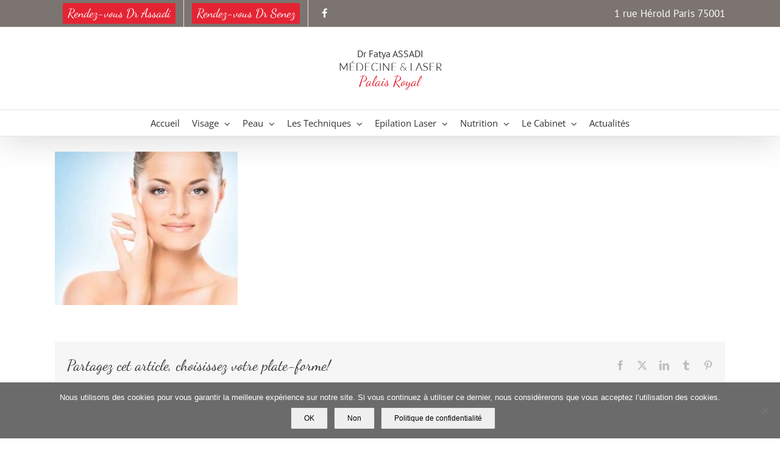

--- FILE ---
content_type: text/html; charset=UTF-8
request_url: https://www.medecinelaserpalaisroyal.fr/skinbooster-paris/
body_size: 19913
content:
<!DOCTYPE html><html class="avada-html-layout-wide avada-html-header-position-top" lang="fr-FR" prefix="og: http://ogp.me/ns# fb: http://ogp.me/ns/fb#"><head><meta http-equiv="X-UA-Compatible" content="IE=edge" /><meta http-equiv="Content-Type" content="text/html; charset=utf-8"/><meta name="viewport" content="width=device-width, initial-scale=1" /><meta name='robots' content='index, follow, max-image-preview:large, max-snippet:-1, max-video-preview:-1' /><style>img:is([sizes="auto" i], [sizes^="auto," i]) { contain-intrinsic-size: 3000px 1500px }</style><title>Skinbooster palais Royal paris 01 - Médecine et Laser Palais Royal</title><link rel="canonical" href="https://www.medecinelaserpalaisroyal.fr/skinbooster-paris/" /><meta property="og:locale" content="fr_FR" /><meta property="og:type" content="article" /><meta property="og:title" content="Skinbooster palais Royal paris 01 - Médecine et Laser Palais Royal" /><meta property="og:url" content="https://www.medecinelaserpalaisroyal.fr/skinbooster-paris/" /><meta property="og:site_name" content="Médecine et Laser Palais Royal" /><meta property="article:publisher" content="https://www.facebook.com/Medecine-et-Laser-du-Palais-Royal-376866762666590/" /><meta property="article:modified_time" content="2017-11-22T09:07:51+00:00" /><meta property="og:image" content="https://www.medecinelaserpalaisroyal.fr/skinbooster-paris" /><meta property="og:image:width" content="400" /><meta property="og:image:height" content="336" /><meta property="og:image:type" content="image/jpeg" /><meta name="twitter:card" content="summary_large_image" /> <script type="application/ld+json" class="yoast-schema-graph">{"@context":"https://schema.org","@graph":[{"@type":"WebPage","@id":"https://www.medecinelaserpalaisroyal.fr/skinbooster-paris/","url":"https://www.medecinelaserpalaisroyal.fr/skinbooster-paris/","name":"Skinbooster palais Royal paris 01 - Médecine et Laser Palais Royal","isPartOf":{"@id":"https://www.medecinelaserpalaisroyal.fr/#website"},"primaryImageOfPage":{"@id":"https://www.medecinelaserpalaisroyal.fr/skinbooster-paris/#primaryimage"},"image":{"@id":"https://www.medecinelaserpalaisroyal.fr/skinbooster-paris/#primaryimage"},"thumbnailUrl":"https://www.medecinelaserpalaisroyal.fr/wp-content/uploads/2017/11/skinbooster-paris.jpg","datePublished":"2017-11-22T09:07:28+00:00","dateModified":"2017-11-22T09:07:51+00:00","breadcrumb":{"@id":"https://www.medecinelaserpalaisroyal.fr/skinbooster-paris/#breadcrumb"},"inLanguage":"fr-FR","potentialAction":[{"@type":"ReadAction","target":["https://www.medecinelaserpalaisroyal.fr/skinbooster-paris/"]}]},{"@type":"ImageObject","inLanguage":"fr-FR","@id":"https://www.medecinelaserpalaisroyal.fr/skinbooster-paris/#primaryimage","url":"https://www.medecinelaserpalaisroyal.fr/wp-content/uploads/2017/11/skinbooster-paris.jpg","contentUrl":"https://www.medecinelaserpalaisroyal.fr/wp-content/uploads/2017/11/skinbooster-paris.jpg","width":400,"height":336,"caption":"Skinbooster palais Royal paris 01"},{"@type":"BreadcrumbList","@id":"https://www.medecinelaserpalaisroyal.fr/skinbooster-paris/#breadcrumb","itemListElement":[{"@type":"ListItem","position":1,"name":"Accueil","item":"https://www.medecinelaserpalaisroyal.fr/"},{"@type":"ListItem","position":2,"name":"Skinbooster palais Royal paris 01"}]},{"@type":"WebSite","@id":"https://www.medecinelaserpalaisroyal.fr/#website","url":"https://www.medecinelaserpalaisroyal.fr/","name":"Médecine et Laser Palais Royal","description":"Médecine Esthétique Epilation laser Paris 1er","potentialAction":[{"@type":"SearchAction","target":{"@type":"EntryPoint","urlTemplate":"https://www.medecinelaserpalaisroyal.fr/?s={search_term_string}"},"query-input":{"@type":"PropertyValueSpecification","valueRequired":true,"valueName":"search_term_string"}}],"inLanguage":"fr-FR"}]}</script> <link rel='dns-prefetch' href='//maps.google.com' /><link rel="alternate" type="application/rss+xml" title="Médecine et Laser Palais Royal &raquo; Flux" href="https://www.medecinelaserpalaisroyal.fr/feed/" /><link rel="alternate" type="application/rss+xml" title="Médecine et Laser Palais Royal &raquo; Flux des commentaires" href="https://www.medecinelaserpalaisroyal.fr/comments/feed/" /><link rel="shortcut icon" href="https://www.medecinelaserpalaisroyal.fr/wp-content/uploads/2020/05/favicon-32x32-1.png" type="image/x-icon" /><link rel="apple-touch-icon" sizes="180x180" href="https://www.medecinelaserpalaisroyal.fr/wp-content/uploads/2020/05/apple-icon-114x114-1.png"><link rel="icon" sizes="192x192" href="https://www.medecinelaserpalaisroyal.fr/wp-content/uploads/2020/05/apple-icon-57x57-1.png"><meta name="msapplication-TileImage" content="https://www.medecinelaserpalaisroyal.fr/wp-content/uploads/2020/05/apple-icon-72x72-1.png"><link rel="alternate" type="application/rss+xml" title="Médecine et Laser Palais Royal &raquo; Skinbooster palais Royal paris 01 Flux des commentaires" href="https://www.medecinelaserpalaisroyal.fr/feed/?attachment_id=1104" /><meta property="og:locale" content="fr_FR"/><meta property="og:type" content="article"/><meta property="og:site_name" content="Médecine et Laser Palais Royal"/><meta property="og:title" content="Skinbooster palais Royal paris 01 - Médecine et Laser Palais Royal"/><meta property="og:url" content="https://www.medecinelaserpalaisroyal.fr/skinbooster-paris/"/><meta property="article:modified_time" content="2017-11-22T09:07:51+01:00"/><meta property="og:image" content="https://www.medecinelaserpalaisroyal.fr/wp-content/uploads/2017/12/logo-header.png"/><meta property="og:image:width" content="403"/><meta property="og:image:height" content="115"/><meta property="og:image:type" content="image/png"/> <script defer src="[data-uri]"></script> <link rel='stylesheet' id='layerslider-css' href='https://www.medecinelaserpalaisroyal.fr/wp-content/cache/autoptimize/css/autoptimize_single_0a752de5c3b5af89a8a17296eb85528a.css?ver=7.15.1' type='text/css' media='all' /><style id='wp-emoji-styles-inline-css' type='text/css'>img.wp-smiley, img.emoji {
		display: inline !important;
		border: none !important;
		box-shadow: none !important;
		height: 1em !important;
		width: 1em !important;
		margin: 0 0.07em !important;
		vertical-align: -0.1em !important;
		background: none !important;
		padding: 0 !important;
	}</style><link rel='stylesheet' id='cookie-notice-front-css' href='https://www.medecinelaserpalaisroyal.fr/wp-content/plugins/cookie-notice/css/front.min.css?ver=2.5.7' type='text/css' media='all' /><link rel='stylesheet' id='wp-gmap-embed-front-css-css' href='https://www.medecinelaserpalaisroyal.fr/wp-content/plugins/gmap-embed/public/assets/css/front_custom_style.css?ver=1748296148' type='text/css' media='all' /><link rel='stylesheet' id='wp-postratings-css' href='https://www.medecinelaserpalaisroyal.fr/wp-content/cache/autoptimize/css/autoptimize_single_c9dc6f1ef374d733a82d1682278e5b55.css?ver=1.91.2' type='text/css' media='all' /><link rel='stylesheet' id='tablepress-default-css' href='https://www.medecinelaserpalaisroyal.fr/wp-content/tablepress-combined.min.css?ver=27' type='text/css' media='all' /><link rel='stylesheet' id='fusion-dynamic-css-css' href='https://www.medecinelaserpalaisroyal.fr/wp-content/uploads/fusion-styles/6f8491fa6b98764edc698c1e324055c6.min.css?ver=3.13.1' type='text/css' media='all' /> <script type="text/javascript" src="https://www.medecinelaserpalaisroyal.fr/wp-includes/js/jquery/jquery.min.js?ver=3.7.1" id="jquery-core-js"></script> <script defer type="text/javascript" src="https://www.medecinelaserpalaisroyal.fr/wp-includes/js/jquery/jquery-migrate.min.js?ver=3.4.1" id="jquery-migrate-js"></script> <script defer id="layerslider-utils-js-extra" src="[data-uri]"></script> <script defer type="text/javascript" src="https://www.medecinelaserpalaisroyal.fr/wp-content/cache/autoptimize/js/autoptimize_single_38b3b45d882411ccf7869af2cfadca45.js?ver=7.15.1" id="layerslider-utils-js"></script> <script defer type="text/javascript" src="https://www.medecinelaserpalaisroyal.fr/wp-content/cache/autoptimize/js/autoptimize_single_dfa6adc3571524378c7c3f3203e35acd.js?ver=7.15.1" id="layerslider-js"></script> <script defer type="text/javascript" src="https://www.medecinelaserpalaisroyal.fr/wp-content/cache/autoptimize/js/autoptimize_single_714ef3bf0d4ec025161cb5fcedc074f8.js?ver=7.15.1" id="layerslider-transitions-js"></script> <script defer id="cookie-notice-front-js-before" src="[data-uri]"></script> <script defer type="text/javascript" src="https://www.medecinelaserpalaisroyal.fr/wp-content/plugins/cookie-notice/js/front.min.js?ver=2.5.7" id="cookie-notice-front-js"></script> <script defer type="text/javascript" src="https://maps.google.com/maps/api/js?key=AIzaSyDlslWYEW-JvL_cWEWU0Jx5nAduHWYZlrU&amp;libraries=places&amp;language=en&amp;region=US&amp;callback=Function.prototype&amp;ver=6.8.3" id="wp-gmap-api-js"></script> <script defer id="wp-gmap-api-js-after" src="[data-uri]"></script> <script defer id="snazzymaps-js-js-extra" src="[data-uri]"></script> <script defer type="text/javascript" src="https://www.medecinelaserpalaisroyal.fr/wp-content/cache/autoptimize/js/autoptimize_single_a8b6bfbc76f3942076078846f8d67d93.js?ver=1.5.0" id="snazzymaps-js-js"></script> <meta name="generator" content="Powered by LayerSlider 7.15.1 - Build Heros, Sliders, and Popups. Create Animations and Beautiful, Rich Web Content as Easy as Never Before on WordPress." /><link rel="https://api.w.org/" href="https://www.medecinelaserpalaisroyal.fr/wp-json/" /><link rel="alternate" title="JSON" type="application/json" href="https://www.medecinelaserpalaisroyal.fr/wp-json/wp/v2/media/1104" /><link rel="EditURI" type="application/rsd+xml" title="RSD" href="https://www.medecinelaserpalaisroyal.fr/xmlrpc.php?rsd" /><meta name="generator" content="WordPress 6.8.3" /><link rel='shortlink' href='https://www.medecinelaserpalaisroyal.fr/?p=1104' /><link rel="alternate" title="oEmbed (JSON)" type="application/json+oembed" href="https://www.medecinelaserpalaisroyal.fr/wp-json/oembed/1.0/embed?url=https%3A%2F%2Fwww.medecinelaserpalaisroyal.fr%2Fskinbooster-paris%2F" /><link rel="alternate" title="oEmbed (XML)" type="text/xml+oembed" href="https://www.medecinelaserpalaisroyal.fr/wp-json/oembed/1.0/embed?url=https%3A%2F%2Fwww.medecinelaserpalaisroyal.fr%2Fskinbooster-paris%2F&#038;format=xml" /><style type="text/css" id="css-fb-visibility">@media screen and (max-width: 640px){.fusion-no-small-visibility{display:none !important;}body .sm-text-align-center{text-align:center !important;}body .sm-text-align-left{text-align:left !important;}body .sm-text-align-right{text-align:right !important;}body .sm-flex-align-center{justify-content:center !important;}body .sm-flex-align-flex-start{justify-content:flex-start !important;}body .sm-flex-align-flex-end{justify-content:flex-end !important;}body .sm-mx-auto{margin-left:auto !important;margin-right:auto !important;}body .sm-ml-auto{margin-left:auto !important;}body .sm-mr-auto{margin-right:auto !important;}body .fusion-absolute-position-small{position:absolute;top:auto;width:100%;}.awb-sticky.awb-sticky-small{ position: sticky; top: var(--awb-sticky-offset,0); }}@media screen and (min-width: 641px) and (max-width: 1024px){.fusion-no-medium-visibility{display:none !important;}body .md-text-align-center{text-align:center !important;}body .md-text-align-left{text-align:left !important;}body .md-text-align-right{text-align:right !important;}body .md-flex-align-center{justify-content:center !important;}body .md-flex-align-flex-start{justify-content:flex-start !important;}body .md-flex-align-flex-end{justify-content:flex-end !important;}body .md-mx-auto{margin-left:auto !important;margin-right:auto !important;}body .md-ml-auto{margin-left:auto !important;}body .md-mr-auto{margin-right:auto !important;}body .fusion-absolute-position-medium{position:absolute;top:auto;width:100%;}.awb-sticky.awb-sticky-medium{ position: sticky; top: var(--awb-sticky-offset,0); }}@media screen and (min-width: 1025px){.fusion-no-large-visibility{display:none !important;}body .lg-text-align-center{text-align:center !important;}body .lg-text-align-left{text-align:left !important;}body .lg-text-align-right{text-align:right !important;}body .lg-flex-align-center{justify-content:center !important;}body .lg-flex-align-flex-start{justify-content:flex-start !important;}body .lg-flex-align-flex-end{justify-content:flex-end !important;}body .lg-mx-auto{margin-left:auto !important;margin-right:auto !important;}body .lg-ml-auto{margin-left:auto !important;}body .lg-mr-auto{margin-right:auto !important;}body .fusion-absolute-position-large{position:absolute;top:auto;width:100%;}.awb-sticky.awb-sticky-large{ position: sticky; top: var(--awb-sticky-offset,0); }}</style> <script defer src="[data-uri]"></script>  <script defer src="https://www.googletagmanager.com/gtag/js?id=G-5WDNG32N3J"></script> <script defer src="[data-uri]"></script> </head><body class="attachment wp-singular attachment-template-default single single-attachment postid-1104 attachmentid-1104 attachment-jpeg wp-theme-Avada cookies-not-set fusion-image-hovers fusion-pagination-sizing fusion-button_type-flat fusion-button_span-no fusion-button_gradient-linear avada-image-rollover-circle-yes avada-image-rollover-no fusion-body ltr fusion-sticky-header no-tablet-sticky-header no-mobile-sticky-header no-mobile-slidingbar no-mobile-totop avada-has-rev-slider-styles fusion-disable-outline fusion-sub-menu-fade mobile-logo-pos-center layout-wide-mode avada-has-boxed-modal-shadow-none layout-scroll-offset-full avada-has-zero-margin-offset-top fusion-top-header menu-text-align-center mobile-menu-design-modern fusion-show-pagination-text fusion-header-layout-v5 avada-responsive avada-footer-fx-sticky avada-menu-highlight-style-bar fusion-search-form-classic fusion-main-menu-search-overlay fusion-avatar-square avada-sticky-shrinkage avada-dropdown-styles avada-blog-layout-grid avada-blog-archive-layout-grid avada-header-shadow-yes avada-menu-icon-position-left avada-has-megamenu-shadow avada-has-mainmenu-dropdown-divider avada-has-breadcrumb-mobile-hidden avada-has-titlebar-hide avada-has-pagination-padding avada-flyout-menu-direction-fade avada-ec-views-v1" data-awb-post-id="1104"> <a class="skip-link screen-reader-text" href="#content">Passer au contenu</a><div id="boxed-wrapper"><div id="wrapper" class="fusion-wrapper"><div id="home" style="position:relative;top:-1px;"></div><header class="fusion-header-wrapper fusion-header-shadow"><div class="fusion-header-v5 fusion-logo-alignment fusion-logo-center fusion-sticky-menu- fusion-sticky-logo- fusion-mobile-logo-1 fusion-sticky-menu-only fusion-header-menu-align-center fusion-mobile-menu-design-modern"><div class="fusion-secondary-header"><div class="fusion-row"><div class="fusion-alignleft"><nav class="fusion-secondary-menu" role="navigation" aria-label="Menu secondaire"><ul id="menu-header-top" class="menu"><li  id="menu-item-1644"  class="menu-item menu-item-type-custom menu-item-object-custom menu-item-1644 fusion-menu-item-button"  data-item-id="1644"><a  target="_blank" rel="noopener noreferrer" href="https://www.doctolib.fr/medecine-morphologique-et-anti-age/paris-1er-arrondissement/fatya-assadi" class="fusion-bar-highlight"><span class="menu-text fusion-button button-default button-small">Rendez-vous Dr Assadi</span></a></li><li  id="menu-item-1643"  class="menu-item menu-item-type-custom menu-item-object-custom menu-item-1643 fusion-menu-item-button"  data-item-id="1643"><a  target="_blank" rel="noopener noreferrer" href="https://www.doctolib.fr/medecine-morphologique-et-anti-age/paris/aude-senez" class="fusion-bar-highlight"><span class="menu-text fusion-button button-default button-small">Rendez-vous Dr Senez</span></a></li><li  id="menu-item-956"  class="menu-item menu-item-type-custom menu-item-object-custom menu-item-956"  data-item-id="956"><a  target="_blank" rel="noopener noreferrer" href="https://www.facebook.com/Medecine-et-Laser-du-Palais-Royal-376866762666590/" class="fusion-icon-only-link fusion-flex-link fusion-bar-highlight"><span class="fusion-megamenu-icon"><i class="glyphicon  fa fa-facebook" aria-hidden="true"></i></span><span class="menu-text"><span class="menu-title">Suivez-nous</span></span></a></li></ul></nav><nav class="fusion-mobile-nav-holder fusion-mobile-menu-text-align-left" aria-label="Menu secondaire smartphones/tablettes"></nav></div><div class="fusion-alignright"><div class="fusion-contact-info"><span class="fusion-contact-info-phone-number">1 rue Hérold Paris 75001 </span></div></div></div></div><div class="fusion-header-sticky-height"></div><div class="fusion-sticky-header-wrapper"><div class="fusion-header"><div class="fusion-row"><div class="fusion-logo" data-margin-top="31px" data-margin-bottom="31px" data-margin-left="0px" data-margin-right="0px"> <a class="fusion-logo-link"  href="https://www.medecinelaserpalaisroyal.fr/" ><div>Dr Fatya ASSADI</div> <img src="https://www.medecinelaserpalaisroyal.fr/wp-content/uploads/2017/12/logo-header.png" srcset="https://www.medecinelaserpalaisroyal.fr/wp-content/uploads/2017/12/logo-header.png 1x, https://www.medecinelaserpalaisroyal.fr/wp-content/uploads/2017/10/logo-pr2.png 2x" width="403" height="115" style="max-height:115px;height:auto;" alt="Médecine et Laser Palais Royal Logo" data-retina_logo_url="https://www.medecinelaserpalaisroyal.fr/wp-content/uploads/2017/10/logo-pr2.png" class="fusion-standard-logo" /> <img src="https://www.medecinelaserpalaisroyal.fr/wp-content/uploads/2017/10/logo-pr2.png" srcset="https://www.medecinelaserpalaisroyal.fr/wp-content/uploads/2017/10/logo-pr2.png 1x" width="350" height="97" alt="Médecine et Laser Palais Royal Logo" data-retina_logo_url="" class="fusion-mobile-logo" /> </a></div><div class="fusion-mobile-menu-icons"> <a href="#" class="fusion-icon awb-icon-bars" aria-label="Afficher/masquer le menu mobile" aria-expanded="false"></a></div></div></div><div class="fusion-secondary-main-menu"><div class="fusion-row"><nav class="fusion-main-menu" aria-label="Menu principal"><div class="fusion-overlay-search"><form role="search" class="searchform fusion-search-form  fusion-search-form-classic" method="get" action="https://www.medecinelaserpalaisroyal.fr/"><div class="fusion-search-form-content"><div class="fusion-search-field search-field"> <label><span class="screen-reader-text">Rechercher:</span> <input type="search" value="" name="s" class="s" placeholder="Rechercher..." required aria-required="true" aria-label="Rechercher..."/> </label></div><div class="fusion-search-button search-button"> <input type="submit" class="fusion-search-submit searchsubmit" aria-label="Recherche" value="&#xf002;" /></div></div></form><div class="fusion-search-spacer"></div><a href="#" role="button" aria-label="Fermer la recherche" class="fusion-close-search"></a></div><ul id="menu-header" class="fusion-menu"><li  id="menu-item-34"  class="menu-item menu-item-type-post_type menu-item-object-page menu-item-home menu-item-34"  data-item-id="34"><a  href="https://www.medecinelaserpalaisroyal.fr/" class="fusion-bar-highlight"><span class="menu-text">Accueil</span></a></li><li  id="menu-item-236"  class="menu-item menu-item-type-custom menu-item-object-custom menu-item-has-children menu-item-236 fusion-dropdown-menu"  data-item-id="236"><a  class="fusion-bar-highlight"><span class="menu-text">Visage</span> <span class="fusion-caret"><i class="fusion-dropdown-indicator" aria-hidden="true"></i></span></a><ul class="sub-menu"><li  id="menu-item-247"  class="menu-item menu-item-type-post_type menu-item-object-page menu-item-247 fusion-dropdown-submenu" ><a  href="https://www.medecinelaserpalaisroyal.fr/rides-front-acide-hyaluronique/" class="fusion-bar-highlight"><span>Le Front</span></a></li><li  id="menu-item-252"  class="menu-item menu-item-type-post_type menu-item-object-page menu-item-252 fusion-dropdown-submenu" ><a  href="https://www.medecinelaserpalaisroyal.fr/tempes-traitement-acide-hyaluronique/" class="fusion-bar-highlight"><span>Les Tempes</span></a></li><li  id="menu-item-258"  class="menu-item menu-item-type-post_type menu-item-object-page menu-item-258 fusion-dropdown-submenu" ><a  href="https://www.medecinelaserpalaisroyal.fr/traitement-cernes-acide-hyaluronique/" class="fusion-bar-highlight"><span>Les Cernes</span></a></li><li  id="menu-item-262"  class="menu-item menu-item-type-post_type menu-item-object-page menu-item-262 fusion-dropdown-submenu" ><a  href="https://www.medecinelaserpalaisroyal.fr/pommettes-lacide-hyaluronique/" class="fusion-bar-highlight"><span>Les pommettes</span></a></li><li  id="menu-item-237"  class="menu-item menu-item-type-post_type menu-item-object-page menu-item-237 fusion-dropdown-submenu" ><a  href="https://www.medecinelaserpalaisroyal.fr/levres-traitement-acide-hyaluronique/" class="fusion-bar-highlight"><span>Les Lèvres</span></a></li><li  id="menu-item-312"  class="menu-item menu-item-type-post_type menu-item-object-page menu-item-312 fusion-dropdown-submenu" ><a  href="https://www.medecinelaserpalaisroyal.fr/ovale-visage-medecine-esthetique/" class="fusion-bar-highlight"><span>Ovale du visage</span></a></li><li  id="menu-item-320"  class="menu-item menu-item-type-post_type menu-item-object-page menu-item-320 fusion-dropdown-submenu" ><a  href="https://www.medecinelaserpalaisroyal.fr/rides-cou-decollete-traitement-esthetique/" class="fusion-bar-highlight"><span>Cou et Décolleté</span></a></li><li  id="menu-item-1548"  class="menu-item menu-item-type-post_type menu-item-object-page menu-item-1548 fusion-dropdown-submenu" ><a  href="https://www.medecinelaserpalaisroyal.fr/rides-et-emotions/" class="fusion-bar-highlight"><span>Rides et émotions</span></a></li></ul></li><li  id="menu-item-56"  class="menu-item menu-item-type-custom menu-item-object-custom menu-item-has-children menu-item-56 fusion-dropdown-menu"  data-item-id="56"><a  class="fusion-bar-highlight"><span class="menu-text">Peau</span> <span class="fusion-caret"><i class="fusion-dropdown-indicator" aria-hidden="true"></i></span></a><ul class="sub-menu"><li  id="menu-item-57"  class="menu-item menu-item-type-post_type menu-item-object-page menu-item-57 fusion-dropdown-submenu" ><a  href="https://www.medecinelaserpalaisroyal.fr/jai-lair-fatigue/" class="fusion-bar-highlight"><span>J’ai l’air fatigué</span></a></li><li  id="menu-item-70"  class="menu-item menu-item-type-post_type menu-item-object-page menu-item-70 fusion-dropdown-submenu" ><a  href="https://www.medecinelaserpalaisroyal.fr/jai-l-air-triste/" class="fusion-bar-highlight"><span>J’ai l’air triste</span></a></li><li  id="menu-item-73"  class="menu-item menu-item-type-post_type menu-item-object-page menu-item-73 fusion-dropdown-submenu" ><a  href="https://www.medecinelaserpalaisroyal.fr/jai-lair-severe/" class="fusion-bar-highlight"><span>J’ai l’air sévère</span></a></li><li  id="menu-item-85"  class="menu-item menu-item-type-post_type menu-item-object-page menu-item-85 fusion-dropdown-submenu" ><a  href="https://www.medecinelaserpalaisroyal.fr/jai-visage-relache/" class="fusion-bar-highlight"><span>J’ai le visage relâché</span></a></li><li  id="menu-item-349"  class="menu-item menu-item-type-post_type menu-item-object-page menu-item-349 fusion-dropdown-submenu" ><a  href="https://www.medecinelaserpalaisroyal.fr/qualite-de-peau/" class="fusion-bar-highlight"><span>Teint Taches Acné Cicatrices</span></a></li></ul></li><li  id="menu-item-88"  class="menu-item menu-item-type-custom menu-item-object-custom menu-item-has-children menu-item-88 fusion-dropdown-menu"  data-item-id="88"><a  class="fusion-bar-highlight"><span class="menu-text">Les Techniques</span> <span class="fusion-caret"><i class="fusion-dropdown-indicator" aria-hidden="true"></i></span></a><ul class="sub-menu"><li  id="menu-item-1490"  class="menu-item menu-item-type-post_type menu-item-object-page menu-item-1490 fusion-dropdown-submenu" ><a  href="https://www.medecinelaserpalaisroyal.fr/injections-dacide-hyaluronique/" class="fusion-bar-highlight"><span>Acide Hyaluronique</span></a></li><li  id="menu-item-1486"  class="menu-item menu-item-type-post_type menu-item-object-page menu-item-1486 fusion-dropdown-submenu" ><a  href="https://www.medecinelaserpalaisroyal.fr/injections-de-botox-paris/" class="fusion-bar-highlight"><span>Botox</span></a></li><li  id="menu-item-1494"  class="menu-item menu-item-type-post_type menu-item-object-page menu-item-1494 fusion-dropdown-submenu" ><a  href="https://www.medecinelaserpalaisroyal.fr/liquid-lift-lifting-medical-paris/" class="fusion-bar-highlight"><span>Lifting médical</span></a></li><li  id="menu-item-1501"  class="menu-item menu-item-type-post_type menu-item-object-page menu-item-1501 fusion-dropdown-submenu" ><a  href="https://www.medecinelaserpalaisroyal.fr/skinbooster-paris-2/" class="fusion-bar-highlight"><span>Skinbooster</span></a></li><li  id="menu-item-371"  class="menu-item menu-item-type-post_type menu-item-object-page menu-item-371 fusion-dropdown-submenu" ><a  href="https://www.medecinelaserpalaisroyal.fr/mesolift-mesotherapie/" class="fusion-bar-highlight"><span>Mésolift Mésothérapie</span></a></li><li  id="menu-item-423"  class="menu-item menu-item-type-post_type menu-item-object-page menu-item-423 fusion-dropdown-submenu" ><a  href="https://www.medecinelaserpalaisroyal.fr/peeling/" class="fusion-bar-highlight"><span>Les Peelings</span></a></li><li  id="menu-item-1783"  class="menu-item menu-item-type-post_type menu-item-object-page menu-item-1783 fusion-dropdown-submenu" ><a  href="https://www.medecinelaserpalaisroyal.fr/les-md-codes/" class="fusion-bar-highlight"><span>Les MD Codes</span></a></li><li  id="menu-item-1418"  class="menu-item menu-item-type-post_type menu-item-object-page menu-item-1418 fusion-dropdown-submenu" ><a  href="https://www.medecinelaserpalaisroyal.fr/prix-medecine-esthetique-paris-01/" class="fusion-bar-highlight"><span>Tarifs médecine esthétique</span></a></li></ul></li><li  id="menu-item-118"  class="menu-item menu-item-type-custom menu-item-object-custom menu-item-has-children menu-item-118 fusion-dropdown-menu"  data-item-id="118"><a  class="fusion-bar-highlight"><span class="menu-text">Epilation Laser</span> <span class="fusion-caret"><i class="fusion-dropdown-indicator" aria-hidden="true"></i></span></a><ul class="sub-menu"><li  id="menu-item-119"  class="menu-item menu-item-type-post_type menu-item-object-page menu-item-119 fusion-dropdown-submenu" ><a  href="https://www.medecinelaserpalaisroyal.fr/epilation-definitive-laser-visage/" class="fusion-bar-highlight"><span>Visage</span></a></li><li  id="menu-item-136"  class="menu-item menu-item-type-post_type menu-item-object-page menu-item-has-children menu-item-136 fusion-dropdown-submenu" ><a  href="https://www.medecinelaserpalaisroyal.fr/epilation-definitive-laser-corps/" class="fusion-bar-highlight"><span>Corps</span></a><ul class="sub-menu"><li  id="menu-item-1182"  class="menu-item menu-item-type-post_type menu-item-object-page menu-item-1182" ><a  href="https://www.medecinelaserpalaisroyal.fr/epilation-definitive-laser-corps/epilation-laser-aisselles/" class="fusion-bar-highlight"><span>Épilation laser des aisselles</span></a></li><li  id="menu-item-1186"  class="menu-item menu-item-type-post_type menu-item-object-page menu-item-1186" ><a  href="https://www.medecinelaserpalaisroyal.fr/epilation-definitive-laser-corps/epilation-laser-maillot/" class="fusion-bar-highlight"><span>Épilation laser du maillot</span></a></li><li  id="menu-item-1171"  class="menu-item menu-item-type-post_type menu-item-object-page menu-item-1171" ><a  href="https://www.medecinelaserpalaisroyal.fr/epilation-definitive-laser-corps/epilation-laser-jambes-paris/" class="fusion-bar-highlight"><span>Épilation laser des jambes</span></a></li></ul></li><li  id="menu-item-175"  class="menu-item menu-item-type-post_type menu-item-object-page menu-item-175 fusion-dropdown-submenu" ><a  href="https://www.medecinelaserpalaisroyal.fr/prix-epilation-laser-femme/" class="fusion-bar-highlight"><span>Tarifs Femmes</span></a></li><li  id="menu-item-147"  class="menu-item menu-item-type-post_type menu-item-object-page menu-item-147 fusion-dropdown-submenu" ><a  href="https://www.medecinelaserpalaisroyal.fr/epilation-laser-homme-2/" class="fusion-bar-highlight"><span>Hommes</span></a></li><li  id="menu-item-157"  class="menu-item menu-item-type-post_type menu-item-object-page menu-item-157 fusion-dropdown-submenu" ><a  href="https://www.medecinelaserpalaisroyal.fr/prix-epilation-laser-hommes/" class="fusion-bar-highlight"><span>Tarifs Hommes</span></a></li></ul></li><li  id="menu-item-546"  class="menu-item menu-item-type-custom menu-item-object-custom menu-item-has-children menu-item-546 fusion-dropdown-menu"  data-item-id="546"><a  class="fusion-bar-highlight"><span class="menu-text">Nutrition</span> <span class="fusion-caret"><i class="fusion-dropdown-indicator" aria-hidden="true"></i></span></a><ul class="sub-menu"><li  id="menu-item-557"  class="menu-item menu-item-type-post_type menu-item-object-page menu-item-557 fusion-dropdown-submenu" ><a  href="https://www.medecinelaserpalaisroyal.fr/consultation-nutrition/" class="fusion-bar-highlight"><span>Consultation Nutrition</span></a></li><li  id="menu-item-553"  class="menu-item menu-item-type-post_type menu-item-object-page menu-item-553 fusion-dropdown-submenu" ><a  href="https://www.medecinelaserpalaisroyal.fr/digestion-intolerances-alimentaires/" class="fusion-bar-highlight"><span>Digestion Intolérances alimentaires</span></a></li><li  id="menu-item-931"  class="menu-item menu-item-type-post_type menu-item-object-page menu-item-931 fusion-dropdown-submenu" ><a  href="https://www.medecinelaserpalaisroyal.fr/mincir/" class="fusion-bar-highlight"><span>Minceur</span></a></li><li  id="menu-item-588"  class="menu-item menu-item-type-post_type menu-item-object-page menu-item-588 fusion-dropdown-submenu" ><a  href="https://www.medecinelaserpalaisroyal.fr/hormononutrition/" class="fusion-bar-highlight"><span>Hormononutrition</span></a></li><li  id="menu-item-720"  class="menu-item menu-item-type-post_type menu-item-object-page menu-item-720 fusion-dropdown-submenu" ><a  href="https://www.medecinelaserpalaisroyal.fr/detoxification-hepatique/" class="fusion-bar-highlight"><span>Détoxification hépatique</span></a></li><li  id="menu-item-721"  class="menu-item menu-item-type-post_type menu-item-object-page menu-item-721 fusion-dropdown-submenu" ><a  href="https://www.medecinelaserpalaisroyal.fr/fatigue-et-sommeil/" class="fusion-bar-highlight"><span>Fatigue et sommeil</span></a></li><li  id="menu-item-562"  class="menu-item menu-item-type-post_type menu-item-object-page menu-item-562 fusion-dropdown-submenu" ><a  href="https://www.medecinelaserpalaisroyal.fr/bilans-biologiques-micronutrition/" class="fusion-bar-highlight"><span>Bilans biologiques spécialisés</span></a></li><li  id="menu-item-1419"  class="menu-item menu-item-type-post_type menu-item-object-page menu-item-1419 fusion-dropdown-submenu" ><a  href="https://www.medecinelaserpalaisroyal.fr/prix-medecine-esthetique-paris-01/" class="fusion-bar-highlight"><span>Tarifs médecine esthétique</span></a></li></ul></li><li  id="menu-item-1259"  class="menu-item menu-item-type-custom menu-item-object-custom menu-item-has-children menu-item-1259 fusion-dropdown-menu"  data-item-id="1259"><a  class="fusion-bar-highlight"><span class="menu-text">Le Cabinet</span> <span class="fusion-caret"><i class="fusion-dropdown-indicator" aria-hidden="true"></i></span></a><ul class="sub-menu"><li  id="menu-item-1261"  class="menu-item menu-item-type-post_type menu-item-object-page menu-item-1261 fusion-dropdown-submenu" ><a  href="https://www.medecinelaserpalaisroyal.fr/lequipe-centre-palais-royal-esthetique/" class="fusion-bar-highlight"><span>L’équipe</span></a></li><li  id="menu-item-1262"  class="menu-item menu-item-type-post_type menu-item-object-page menu-item-1262 fusion-dropdown-submenu" ><a  href="https://www.medecinelaserpalaisroyal.fr/centre-medecine-esthetique-laser-palais-royal/" class="fusion-bar-highlight"><span>Le centre</span></a></li><li  id="menu-item-1316"  class="menu-item menu-item-type-post_type menu-item-object-page menu-item-1316 fusion-dropdown-submenu" ><a  href="https://www.medecinelaserpalaisroyal.fr/contact-medecine-laser-palais-royal/" class="fusion-bar-highlight"><span>Contactez les médecins</span></a></li><li  id="menu-item-1260"  class="menu-item menu-item-type-post_type menu-item-object-page menu-item-1260 fusion-dropdown-submenu" ><a  href="https://www.medecinelaserpalaisroyal.fr/actualites-presse/" class="fusion-bar-highlight"><span>Actualités du cabinet</span></a></li></ul></li><li  id="menu-item-1645"  class="menu-item menu-item-type-post_type menu-item-object-page menu-item-1645"  data-item-id="1645"><a  href="https://www.medecinelaserpalaisroyal.fr/actualites-presse/" class="fusion-bar-highlight"><span class="menu-text">Actualités</span></a></li></ul></nav><nav class="fusion-mobile-nav-holder fusion-mobile-menu-text-align-left" aria-label="Menu principal mobile"></nav></div></div></div></div><div class="fusion-clearfix"></div></header><div id="sliders-container" class="fusion-slider-visibility"></div><main id="main" class="clearfix "><div class="fusion-row" style=""><section id="content" style="width: 100%;"><article id="post-1104" class="post post-1104 attachment type-attachment status-inherit hentry"> <span class="entry-title" style="display: none;">Skinbooster palais Royal paris 01</span><div class="post-content"><p class="attachment"><a href='https://www.medecinelaserpalaisroyal.fr/wp-content/uploads/2017/11/skinbooster-paris.jpg'><img fetchpriority="high" decoding="async" width="300" height="252" src="https://www.medecinelaserpalaisroyal.fr/wp-content/uploads/2017/11/skinbooster-paris-300x252.jpg" class="attachment-medium size-medium" alt="Skinbooster palais Royal paris 01" srcset="https://www.medecinelaserpalaisroyal.fr/wp-content/uploads/2017/11/skinbooster-paris-200x168.jpg 200w, https://www.medecinelaserpalaisroyal.fr/wp-content/uploads/2017/11/skinbooster-paris-300x252.jpg 300w, https://www.medecinelaserpalaisroyal.fr/wp-content/uploads/2017/11/skinbooster-paris.jpg 400w" sizes="(max-width: 300px) 100vw, 300px" /></a></p></div> <span class="vcard rich-snippet-hidden"><span class="fn"><a href="https://www.medecinelaserpalaisroyal.fr/author/lezzar/" title="Articles par Dr Fatya ASSADI" rel="author">Dr Fatya ASSADI</a></span></span><span class="updated rich-snippet-hidden">2017-11-22T10:07:51+01:00</span><div class="fusion-sharing-box fusion-theme-sharing-box fusion-single-sharing-box"><h4>Partagez cet article, choisissez votre plate-forme!</h4><div class="fusion-social-networks"><div class="fusion-social-networks-wrapper"><a  class="fusion-social-network-icon fusion-tooltip fusion-facebook awb-icon-facebook" style="color:var(--sharing_social_links_icon_color);" data-placement="top" data-title="Facebook" data-toggle="tooltip" title="Facebook" href="https://www.facebook.com/sharer.php?u=https%3A%2F%2Fwww.medecinelaserpalaisroyal.fr%2Fskinbooster-paris%2F&amp;t=Skinbooster%20palais%20Royal%20paris%2001" target="_blank" rel="noreferrer"><span class="screen-reader-text">Facebook</span></a><a  class="fusion-social-network-icon fusion-tooltip fusion-twitter awb-icon-twitter" style="color:var(--sharing_social_links_icon_color);" data-placement="top" data-title="X" data-toggle="tooltip" title="X" href="https://x.com/intent/post?url=https%3A%2F%2Fwww.medecinelaserpalaisroyal.fr%2Fskinbooster-paris%2F&amp;text=Skinbooster%20palais%20Royal%20paris%2001" target="_blank" rel="noopener noreferrer"><span class="screen-reader-text">X</span></a><a  class="fusion-social-network-icon fusion-tooltip fusion-linkedin awb-icon-linkedin" style="color:var(--sharing_social_links_icon_color);" data-placement="top" data-title="LinkedIn" data-toggle="tooltip" title="LinkedIn" href="https://www.linkedin.com/shareArticle?mini=true&amp;url=https%3A%2F%2Fwww.medecinelaserpalaisroyal.fr%2Fskinbooster-paris%2F&amp;title=Skinbooster%20palais%20Royal%20paris%2001&amp;summary=" target="_blank" rel="noopener noreferrer"><span class="screen-reader-text">LinkedIn</span></a><a  class="fusion-social-network-icon fusion-tooltip fusion-tumblr awb-icon-tumblr" style="color:var(--sharing_social_links_icon_color);" data-placement="top" data-title="Tumblr" data-toggle="tooltip" title="Tumblr" href="https://www.tumblr.com/share/link?url=https%3A%2F%2Fwww.medecinelaserpalaisroyal.fr%2Fskinbooster-paris%2F&amp;name=Skinbooster%20palais%20Royal%20paris%2001&amp;description=" target="_blank" rel="noopener noreferrer"><span class="screen-reader-text">Tumblr</span></a><a  class="fusion-social-network-icon fusion-tooltip fusion-pinterest awb-icon-pinterest fusion-last-social-icon" style="color:var(--sharing_social_links_icon_color);" data-placement="top" data-title="Pinterest" data-toggle="tooltip" title="Pinterest" href="https://pinterest.com/pin/create/button/?url=https%3A%2F%2Fwww.medecinelaserpalaisroyal.fr%2Fskinbooster-paris%2F&amp;description=&amp;media=https%3A%2F%2Fwww.medecinelaserpalaisroyal.fr%2Fwp-content%2Fuploads%2F2017%2F11%2Fskinbooster-paris.jpg" target="_blank" rel="noopener noreferrer"><span class="screen-reader-text">Pinterest</span></a><div class="fusion-clearfix"></div></div></div></div></article></section></div></main><div class="fusion-footer"><footer class="fusion-footer-widget-area fusion-widget-area fusion-footer-widget-area-center"><div class="fusion-row"><div class="fusion-columns fusion-columns-3 fusion-widget-area"><div class="fusion-column col-lg-4 col-md-4 col-sm-4"><style type="text/css" data-id="custom_html-2">@media (max-width: 800px){#custom_html-2{text-align:center !important;}}</style><section id="custom_html-2" class="widget_text fusion-widget-mobile-align-center fusion-widget-align-left fusion-footer-widget-column widget widget_custom_html" style="border-style: solid;text-align: left;border-color:transparent;border-width:0px;"><div class="textwidget custom-html-widget"><p class="footerpl"> <a href="https://www.medecinelaserpalaisroyal.fr/injections-dacide-hyaluronique/">Acide hyaluronique Paris</a><br> <a href="https://www.medecinelaserpalaisroyal.fr/injections-de-botox-paris/">Injection de Botox Paris</a><br> <a href="https://www.medecinelaserpalaisroyal.fr/epilation-definitive-laser-corps/">Epilation Laser Paris</a><br> <a href="https://www.medecinelaserpalaisroyal.fr/epilation-definitive-laser-corps/epilation-laser-maillot/">Epilation Laser du Maillot Paris</a><br> <a href="https://www.medecinelaserpalaisroyal.fr/epilation-definitive-laser-corps/epilation-laser-jambes-paris/">Epilation Laser des Jambes Paris</a><br> <a href="https://www.medecinelaserpalaisroyal.fr/peeling/">Les Peelings Paris</a><br> <a href="https://www.medecinelaserpalaisroyal.fr/liquid-lift-lifting-medical-paris/">Lifting médical Liquid Lift</a><br> <a href="https://www.medecinelaserpalaisroyal.fr/mesolift-mesotherapie/">Mésolift Mésotéharapie Paris</a><br> <a href="https://www.medecinelaserpalaisroyal.fr/skinbooster-paris/">SkinBooster Paris</a><br></p></div><div style="clear:both;"></div></section></div><div class="fusion-column col-lg-4 col-md-4 col-sm-4"><section id="widget_sp_image-2" class="fusion-footer-widget-column widget widget_sp_image"><a href="https://www.medecinelaserpalaisroyal.fr/" target="_self" class="widget_sp_image-image-link"><img width="280" height="86" alt="Médecine esthétique Paris" class="attachment-full aligncenter" style="max-width: 100%;" srcset="https://www.medecinelaserpalaisroyal.fr/wp-content/uploads/2017/10/logo-pr-footer-200x61.png 200w, https://www.medecinelaserpalaisroyal.fr/wp-content/uploads/2017/10/logo-pr-footer.png 280w" sizes="(max-width: 280px) 100vw, 280px" src="https://www.medecinelaserpalaisroyal.fr/wp-content/uploads/2017/10/logo-pr-footer.png" /></a><div style="clear:both;"></div></section><section id="text-2" class="fusion-footer-widget-column widget widget_text"><div class="textwidget"><p>Centre de Médecine Esthétique et Laser</p><p>1 rue Hérold, 75001 Paris<br /> <i class="fa fa-phone"></i> Dr Assadi : 09 83 40 96 11<br /> <i class="fa fa-phone"></i> Dr Senez : 09 87 79 08 78</p></div><div style="clear:both;"></div></section></div><div class="fusion-column fusion-column-last col-lg-4 col-md-4 col-sm-4"><style type="text/css" data-id="custom_html-3">@media (max-width: 800px){#custom_html-3{text-align:center !important;}}</style><section id="custom_html-3" class="widget_text fusion-widget-mobile-align-center fusion-widget-align-right fusion-footer-widget-column widget widget_custom_html" style="text-align: right;"><div class="textwidget custom-html-widget"><p class="footerpl"> <a href="https://www.medecinelaserpalaisroyal.fr/consultation-nutrition/">Consultation Nutrition</a><br> <a href="https://www.medecinelaserpalaisroyal.fr/bilans-biologiques-micronutrition/">Bilan biologique spécialisés</a><br> <a href="https://www.medecinelaserpalaisroyal.fr/digestion-intolerances-alimentaires/">Digestion & intolérance alimentaires</a><br> <a href="https://www.medecinelaserpalaisroyal.fr/detoxification-hepatique/">Détoxification du foie</a><br> <a href="https://www.medecinelaserpalaisroyal.fr/fatigue-et-sommeil/">Fatigue et sommeil</a><br> <a href="https://www.medecinelaserpalaisroyal.fr/mincir/">Minceur</a><br> <a href="https://www.medecinelaserpalaisroyal.fr/hormononutrition/">Hormononutrition</a><br> <a href="https://www.medecinelaserpalaisroyal.fr/prix-medecine-esthetique-paris-01/">Tarifs Médecine Esthétique</a><br> <a href="https://www.doctolib.fr/medecine-morphologique-et-anti-age/paris/aude-senez" target="_blank">Rendez-vous Dr  Senez</a><br> <a href="https://www.doctolib.fr/medecine-morphologique-et-anti-age/paris-1er-arrondissement/fatya-assadi" target="_blank">Rendez-vous Dr  Assadi</a></p></div><div style="clear:both;"></div></section></div><div class="fusion-clearfix"></div></div></div></footer><footer id="footer" class="fusion-footer-copyright-area"><div class="fusion-row"><div class="fusion-copyright-content"><div class="fusion-copyright-notice"><div> Copyright 2021 | All Rights Reserved | <a href="https://www.medecinelaserpalaisroyal.fr/mention-legales/">Mentions Légales</a> | <a href="https://www.medecinelaserpalaisroyal.fr/sitemap/">Plan du site</a></div></div><div class="fusion-social-links-footer"></div></div></div></footer></div></div></div> <a class="fusion-one-page-text-link fusion-page-load-link" tabindex="-1" href="#" aria-hidden="true">Page load link</a><div class="avada-footer-scripts"> <script defer src="[data-uri]"></script><script type="speculationrules">{"prefetch":[{"source":"document","where":{"and":[{"href_matches":"\/*"},{"not":{"href_matches":["\/wp-*.php","\/wp-admin\/*","\/wp-content\/uploads\/*","\/wp-content\/*","\/wp-content\/plugins\/*","\/wp-content\/themes\/Avada\/*","\/*\\?(.+)"]}},{"not":{"selector_matches":"a[rel~=\"nofollow\"]"}},{"not":{"selector_matches":".no-prefetch, .no-prefetch a"}}]},"eagerness":"conservative"}]}</script> <script type="text/javascript" src="https://www.medecinelaserpalaisroyal.fr/wp-includes/js/dist/hooks.min.js?ver=4d63a3d491d11ffd8ac6" id="wp-hooks-js"></script> <script type="text/javascript" src="https://www.medecinelaserpalaisroyal.fr/wp-includes/js/dist/i18n.min.js?ver=5e580eb46a90c2b997e6" id="wp-i18n-js"></script> <script defer id="wp-i18n-js-after" src="[data-uri]"></script> <script defer type="text/javascript" src="https://www.medecinelaserpalaisroyal.fr/wp-content/cache/autoptimize/js/autoptimize_single_96e7dc3f0e8559e4a3f3ca40b17ab9c3.js?ver=6.1.1" id="swv-js"></script> <script defer id="contact-form-7-js-translations" src="[data-uri]"></script> <script defer id="contact-form-7-js-before" src="[data-uri]"></script> <script defer type="text/javascript" src="https://www.medecinelaserpalaisroyal.fr/wp-content/cache/autoptimize/js/autoptimize_single_2912c657d0592cc532dff73d0d2ce7bb.js?ver=6.1.1" id="contact-form-7-js"></script> <script defer id="wp-postratings-js-extra" src="[data-uri]"></script> <script defer type="text/javascript" src="https://www.medecinelaserpalaisroyal.fr/wp-content/cache/autoptimize/js/autoptimize_single_830dae7fb9dfd5ac1879a83dd028083d.js?ver=1.91.2" id="wp-postratings-js"></script> <script defer type="text/javascript" src="https://www.medecinelaserpalaisroyal.fr/wp-includes/js/comment-reply.min.js?ver=6.8.3" id="comment-reply-js" data-wp-strategy="async"></script> <script defer type="text/javascript" src="https://www.medecinelaserpalaisroyal.fr/wp-content/cache/autoptimize/js/autoptimize_single_c423597ca8a921e96cb3b46fc2b1be96.js?ver=2.1.28" id="cssua-js"></script> <script defer id="fusion-animations-js-extra" src="[data-uri]"></script> <script defer type="text/javascript" src="https://www.medecinelaserpalaisroyal.fr/wp-content/cache/autoptimize/js/autoptimize_single_fe7b473dc8d3a51f6d981842edff362d.js?ver=3.13.1" id="fusion-animations-js"></script> <script defer type="text/javascript" src="https://www.medecinelaserpalaisroyal.fr/wp-content/cache/autoptimize/js/autoptimize_single_98e0a7df7dd5717e8d757c3aeb87c83e.js?ver=3.13.1" id="awb-tabs-widget-js"></script> <script defer type="text/javascript" src="https://www.medecinelaserpalaisroyal.fr/wp-content/cache/autoptimize/js/autoptimize_single_727dfad7c6cc507afa82d9fe0c07c8fa.js?ver=3.13.1" id="awb-vertical-menu-widget-js"></script> <script defer type="text/javascript" src="https://www.medecinelaserpalaisroyal.fr/wp-content/cache/autoptimize/js/autoptimize_single_bae8a8d90f5b62657fca292276b6ac38.js?ver=3.3.1" id="modernizr-js"></script> <script defer id="fusion-js-extra" src="[data-uri]"></script> <script defer type="text/javascript" src="https://www.medecinelaserpalaisroyal.fr/wp-content/cache/autoptimize/js/autoptimize_single_b9203f7d0054feb59e83c53f89ebedc4.js?ver=3.13.1" id="fusion-js"></script> <script defer type="text/javascript" src="https://www.medecinelaserpalaisroyal.fr/wp-content/cache/autoptimize/js/autoptimize_single_5714d24d792370dfd1e0c18ef0daea88.js?ver=3.3.6" id="bootstrap-transition-js"></script> <script defer type="text/javascript" src="https://www.medecinelaserpalaisroyal.fr/wp-content/cache/autoptimize/js/autoptimize_single_79f0f0c4c9a22983efe87204fa3f3312.js?ver=3.3.5" id="bootstrap-tooltip-js"></script> <script defer type="text/javascript" src="https://www.medecinelaserpalaisroyal.fr/wp-content/cache/autoptimize/js/autoptimize_single_1dbab75ada1f4f11f2a560a4ba297a3e.js?ver=1.3" id="jquery-easing-js"></script> <script defer type="text/javascript" src="https://www.medecinelaserpalaisroyal.fr/wp-content/cache/autoptimize/js/autoptimize_single_487a3e8453026e142eae1a42b902666c.js?ver=1.1" id="jquery-fitvids-js"></script> <script defer type="text/javascript" src="https://www.medecinelaserpalaisroyal.fr/wp-content/cache/autoptimize/js/autoptimize_single_c82c8452879f416e593c1757fd0b0348.js?ver=2.7.2" id="jquery-flexslider-js"></script> <script defer id="jquery-lightbox-js-extra" src="[data-uri]"></script> <script defer type="text/javascript" src="https://www.medecinelaserpalaisroyal.fr/wp-content/cache/autoptimize/js/autoptimize_single_49166becf1ebc43b79248c2d3e6c821b.js?ver=2.2.3" id="jquery-lightbox-js"></script> <script defer type="text/javascript" src="https://www.medecinelaserpalaisroyal.fr/wp-content/cache/autoptimize/js/autoptimize_single_fc77fa55bcbb6bb670da2dc7c98ae1ef.js?ver=3.0.6" id="jquery-mousewheel-js"></script> <script defer type="text/javascript" src="https://www.medecinelaserpalaisroyal.fr/wp-content/cache/autoptimize/js/autoptimize_single_3ff9660a5d7e15c4cbce0a1eefeac0a5.js?ver=3.1.8" id="images-loaded-js"></script> <script defer id="fusion-video-general-js-extra" src="[data-uri]"></script> <script defer type="text/javascript" src="https://www.medecinelaserpalaisroyal.fr/wp-content/cache/autoptimize/js/autoptimize_single_111fb71c4d4f4628903f3626fb97e1ff.js?ver=1" id="fusion-video-general-js"></script> <script defer id="fusion-video-bg-js-extra" src="[data-uri]"></script> <script defer type="text/javascript" src="https://www.medecinelaserpalaisroyal.fr/wp-content/cache/autoptimize/js/autoptimize_single_1d8979697acf15a0eaeae755833200cf.js?ver=1" id="fusion-video-bg-js"></script> <script defer id="fusion-lightbox-js-extra" src="[data-uri]"></script> <script defer type="text/javascript" src="https://www.medecinelaserpalaisroyal.fr/wp-content/cache/autoptimize/js/autoptimize_single_f70792b0307fe228c7cc54e071b1db32.js?ver=1" id="fusion-lightbox-js"></script> <script defer type="text/javascript" src="https://www.medecinelaserpalaisroyal.fr/wp-content/cache/autoptimize/js/autoptimize_single_2b13a587c49932c4b63d85ed5aef95f3.js?ver=1" id="fusion-tooltip-js"></script> <script defer type="text/javascript" src="https://www.medecinelaserpalaisroyal.fr/wp-content/cache/autoptimize/js/autoptimize_single_47bda812cfb532ca026071e40d02be7e.js?ver=1" id="fusion-sharing-box-js"></script> <script defer type="text/javascript" src="https://www.medecinelaserpalaisroyal.fr/wp-content/cache/autoptimize/js/autoptimize_single_36e3c83f55c50acf5878f15d89925739.js?ver=2.2.1" id="fusion-youtube-js"></script> <script defer type="text/javascript" src="https://www.medecinelaserpalaisroyal.fr/wp-content/cache/autoptimize/js/autoptimize_single_bba081c42df485f457c306a1e0a07dca.js?ver=2.2.1" id="vimeo-player-js"></script> <script defer type="text/javascript" src="https://www.medecinelaserpalaisroyal.fr/wp-content/cache/autoptimize/js/autoptimize_single_2d750e2a273815262c9a6e0c81318024.js?ver=3.13.1" id="fusion-general-global-js"></script> <script defer type="text/javascript" src="https://www.medecinelaserpalaisroyal.fr/wp-content/cache/autoptimize/js/autoptimize_single_81baa45cd9201ba370683b13be01a2e7.js?ver=7.13.1" id="avada-general-footer-js"></script> <script defer type="text/javascript" src="https://www.medecinelaserpalaisroyal.fr/wp-content/cache/autoptimize/js/autoptimize_single_7b1c380d72c3c6a0b7833242ffdada8f.js?ver=7.13.1" id="avada-quantity-js"></script> <script defer type="text/javascript" src="https://www.medecinelaserpalaisroyal.fr/wp-content/cache/autoptimize/js/autoptimize_single_2287839af1664152d14ecabbd0714c39.js?ver=7.13.1" id="avada-crossfade-images-js"></script> <script defer type="text/javascript" src="https://www.medecinelaserpalaisroyal.fr/wp-content/cache/autoptimize/js/autoptimize_single_8cd6524f55a9d2940362839385a87e1f.js?ver=7.13.1" id="avada-select-js"></script> <script defer type="text/javascript" src="https://www.medecinelaserpalaisroyal.fr/wp-content/cache/autoptimize/js/autoptimize_single_284e0cf027280b3f99252ed10edf7818.js?ver=7.13.1" id="avada-contact-form-7-js"></script> <script defer id="avada-live-search-js-extra" src="[data-uri]"></script> <script defer type="text/javascript" src="https://www.medecinelaserpalaisroyal.fr/wp-content/cache/autoptimize/js/autoptimize_single_4c16c1fd9b07292e875a083e77444d2c.js?ver=7.13.1" id="avada-live-search-js"></script> <script defer id="avada-comments-js-extra" src="[data-uri]"></script> <script defer type="text/javascript" src="https://www.medecinelaserpalaisroyal.fr/wp-content/cache/autoptimize/js/autoptimize_single_b1df95ca4ee152adccb083b927cfd400.js?ver=7.13.1" id="avada-comments-js"></script> <script defer type="text/javascript" src="https://www.medecinelaserpalaisroyal.fr/wp-content/cache/autoptimize/js/autoptimize_single_f0db4ff1f85e791ea3900906cc8784bb.js?ver=6.8.3" id="fusion-alert-js"></script> <script defer type="text/javascript" src="https://www.medecinelaserpalaisroyal.fr/wp-content/cache/autoptimize/js/autoptimize_single_cb6fa0697790c60e414604dd53317640.js?ver=3.13.1" id="awb-off-canvas-js"></script> <script defer id="fusion-flexslider-js-extra" src="[data-uri]"></script> <script defer type="text/javascript" src="https://www.medecinelaserpalaisroyal.fr/wp-content/cache/autoptimize/js/autoptimize_single_a9d0f7ac0849f963aeb7229e11d180e9.js?ver=6.8.3" id="fusion-flexslider-js"></script> <script defer type="text/javascript" src="https://www.medecinelaserpalaisroyal.fr/wp-content/cache/autoptimize/js/autoptimize_single_11f3a2dd9eb7c0c1f357340d1209eb3d.js?ver=7.13.1" id="jquery-elastic-slider-js"></script> <script defer id="avada-elastic-slider-js-extra" src="[data-uri]"></script> <script defer type="text/javascript" src="https://www.medecinelaserpalaisroyal.fr/wp-content/cache/autoptimize/js/autoptimize_single_5b5c6658ccc51c06f06054525109226b.js?ver=7.13.1" id="avada-elastic-slider-js"></script> <script defer id="avada-drop-down-js-extra" src="[data-uri]"></script> <script defer type="text/javascript" src="https://www.medecinelaserpalaisroyal.fr/wp-content/cache/autoptimize/js/autoptimize_single_9aeec7e5e2939b26c70e79633ff2109a.js?ver=7.13.1" id="avada-drop-down-js"></script> <script defer id="avada-to-top-js-extra" src="[data-uri]"></script> <script defer type="text/javascript" src="https://www.medecinelaserpalaisroyal.fr/wp-content/cache/autoptimize/js/autoptimize_single_e767c92522643cde28db17ba54e247f5.js?ver=7.13.1" id="avada-to-top-js"></script> <script defer id="avada-header-js-extra" src="[data-uri]"></script> <script defer type="text/javascript" src="https://www.medecinelaserpalaisroyal.fr/wp-content/cache/autoptimize/js/autoptimize_single_f444d533611dcd8ff085ec87f77bff5b.js?ver=7.13.1" id="avada-header-js"></script> <script defer id="avada-menu-js-extra" src="[data-uri]"></script> <script defer type="text/javascript" src="https://www.medecinelaserpalaisroyal.fr/wp-content/cache/autoptimize/js/autoptimize_single_46b65e5e4e78a92c80aea4789f106994.js?ver=7.13.1" id="avada-menu-js"></script> <script defer type="text/javascript" src="https://www.medecinelaserpalaisroyal.fr/wp-content/cache/autoptimize/js/autoptimize_single_eb5f903e7ac186a528905da1fab86029.js?ver=7.13.1" id="bootstrap-scrollspy-js"></script> <script defer type="text/javascript" src="https://www.medecinelaserpalaisroyal.fr/wp-content/cache/autoptimize/js/autoptimize_single_1f3d7b4a259ab7c4b2cf7787bc0dd913.js?ver=7.13.1" id="avada-scrollspy-js"></script> <script defer id="fusion-responsive-typography-js-extra" src="[data-uri]"></script> <script defer type="text/javascript" src="https://www.medecinelaserpalaisroyal.fr/wp-content/cache/autoptimize/js/autoptimize_single_a84e7a6bff5177e749fd2f4c2a91f1fe.js?ver=3.13.1" id="fusion-responsive-typography-js"></script> <script defer id="fusion-scroll-to-anchor-js-extra" src="[data-uri]"></script> <script defer type="text/javascript" src="https://www.medecinelaserpalaisroyal.fr/wp-content/cache/autoptimize/js/autoptimize_single_a10ce69d4ffbc60b0728d8b07cbe25f0.js?ver=3.13.1" id="fusion-scroll-to-anchor-js"></script> <script defer id="fusion-video-js-extra" src="[data-uri]"></script> <script defer type="text/javascript" src="https://www.medecinelaserpalaisroyal.fr/wp-content/cache/autoptimize/js/autoptimize_single_f8ad9832a34c10ddb0a3f2c8d7ea6008.js?ver=3.13.1" id="fusion-video-js"></script> <script defer type="text/javascript" src="https://www.medecinelaserpalaisroyal.fr/wp-content/cache/autoptimize/js/autoptimize_single_6958ff34e24f4cd4a1e3954ecd1d7928.js?ver=3.13.1" id="fusion-column-js"></script> <script defer src="[data-uri]"></script> <div id="cookie-notice" role="dialog" class="cookie-notice-hidden cookie-revoke-hidden cn-position-bottom" aria-label="Cookie Notice" style="background-color: rgba(107,107,107,1);"><div class="cookie-notice-container" style="color: #fff"><span id="cn-notice-text" class="cn-text-container">Nous utilisons des cookies pour vous garantir la meilleure expérience sur notre site. Si vous continuez à utiliser ce dernier, nous considèrerons que vous acceptez l’utilisation des cookies.</span><span id="cn-notice-buttons" class="cn-buttons-container"><button id="cn-accept-cookie" data-cookie-set="accept" class="cn-set-cookie cn-button cn-button-custom button" aria-label="OK">OK</button><button id="cn-refuse-cookie" data-cookie-set="refuse" class="cn-set-cookie cn-button cn-button-custom button" aria-label="Non">Non</button><button data-link-url="https://www.medecinelaserpalaisroyal.fr/politique-de-confidentialite/" data-link-target="_self" id="cn-more-info" class="cn-more-info cn-button cn-button-custom button" aria-label="Politique de confidentialité">Politique de confidentialité</button></span><span id="cn-close-notice" data-cookie-set="accept" class="cn-close-icon" title="Non"></span></div></div></div><section class="to-top-container to-top-right" aria-labelledby="awb-to-top-label"> <a href="#" id="toTop" class="fusion-top-top-link"> <span id="awb-to-top-label" class="screen-reader-text">Aller en haut</span> </a></section></body></html>